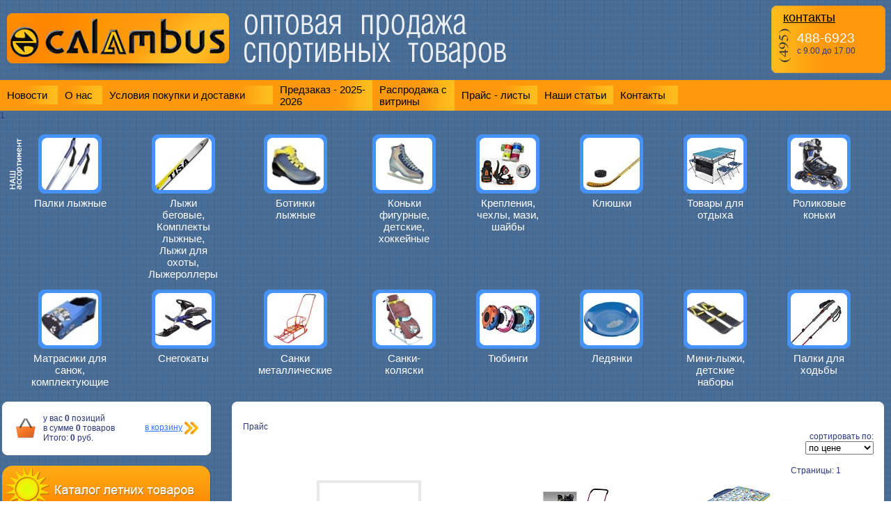

--- FILE ---
content_type: text/html
request_url: https://calambus.com/shop.php?id=4862&item=1
body_size: 21007
content:
<!DOCTYPE HTML PUBLIC "-//W3C//DTD HTML 4.01 Transitional//EN"
"https://www.w3.org/TR/html4/loose.dtd">
<html>
<head>
  <title></title>
	<META http-equiv=Content-Type content="text/html; charset=windows-1251">	  
	<LINK href="https://calambus.com/templates/default/css/styles.css" type=text/css rel=stylesheet>
	<LINK href="https://calambus.com/templates/default/css/cms_styles.css" type=text/css rel=stylesheet>
	<LINK href="https://calambus.com/templates/default/css/buttons.css" type=text/css rel=stylesheet>
	<LINK href="https://calambus.com/templates/default/css/tcal.css" type=text/css rel=stylesheet>
	<META content="" name='description'>
	<META content="" name='keywords'>
   
		<link rel="stylesheet" type="text/css" href="inc/js/highslide/highslide.css" />
		<!--[if lt IE 7]>
		<link rel="stylesheet" type="text/css" href="inc/js/highslide/highslide-ie6.css" />
		<![endif]-->

		<script type="text/javascript">
					//Функция показа
			function show(state){

					document.getElementById('window').style.display = state;			
					document.getElementById('wrap').style.display = state; 			
			}	
		</script>
		<script type="text/javascript" src="/inc/js/tcal/tcal.js"></script> 

				<script type="text/javascript" src="https://calambus.com/inc/js/highslide/highslide-full.min.js"></script> 
		<script type="text/javascript">
			hs.graphicsDir = 'https://calambus.com/inc/js/highslide/graphics/';
			hs.align = 'center';
			hs.transitions = ['expand', 'crossfade'];
			hs.outlineType = 'rounded-white';
			hs.fadeInOut = true;
			hs.dimmingOpacity = 0.75;
		
			// define the restraining box
			hs.useBox = true;
			hs.width = 900;
			hs.height = 675;
		
			// Add the controlbar
			hs.addSlideshow({
				//slideshowGroup: 'group1',
				interval: 5000,
				repeat: false,
				useControls: true,
				fixedControls: 'fit',
				overlayOptions: {
					opacity: 1,
					position: 'bottom center',
					hideOnMouseOut: true
				}
			});
		</script>		
				
			
</head>

<body>
<table class="main_table" cellpadding="0" cellspacing="0" border="0">
<tr>
<td valign="top">

	<table width="100%" cellpadding="0" cellspacing="0" border="0">
		<tr>
			<td width="342"><a href="/"><img src="https://calambus.com/templates/default/images/logo.png" width="342" height="100" alt=""></a></td>
			<td width="395" align="left"><div id="slogan" class="iePNG">&nbsp;</div></td>
			<td>&nbsp;</td>
			<td width="180">
				<div id="contact_box" class="iePNG">
					<a href="https://calambus.com/contacts.php">контакты</a>
					<div class="tel_numb">488-6923</div>
					<div class="time">с 9.00 до 17.00</div>
				</div>
			</td>
		</tr>
	</table>
<!--
	<table class="blue_fon" width="100%" cellpadding="0" cellspacing="0" border="0">
		<tr>
			<td>&nbsp;</td>
			<td class="clouds" width="916" valign="top">
				<div class="rel">
					<div class="moto"><img src="https://calambus.com/templates/default/images/moto.png" width="210" height="189" alt=""></div>
					<div class="velo"><img src="https://calambus.com/templates/default/images/velo.png" width="235" height="160" alt=""></div>
					<div class="ski"><img src="https://calambus.com/templates/default/images/ski.png" width="225" height="200" alt=""></div>
					<div class="skate"><img src="https://calambus.com/templates/default/images/skate.png" width="180" height="175" alt=""></div>
				</div>
				<img src="https://calambus.com/templates/default/images/sp.gif" width="916"  height="1" alt="">
			</td>
			<td>&nbsp;</td>
		</tr>
	</table>
!-->
	<div width="100%" class="menu">
		<table class="menu" width="100%" cellpadding="0" cellspacing="0" border="0">
			<tr>
				<td width="83px"><a href="https://calambus.com">Новости</a></td><td width="64px"><a href="https://calambus.com/about.php">О&nbsp;нас</a></td><td width="245px"><a href="https://calambus.com/buy-delivery.php">Условия&nbsp;покупки&nbsp;и&nbsp;доставки</a></td><td width="118px"><a href="https://calambus.com/predzakaz.php">Предзаказ&nbsp;-&nbsp;2025-2026</a></td><td width="118px"><a href="https://calambus.com/vitrina.php">Распродажа с витрины</a></td><td width="118px"><a href="https://calambus.com/price.php">Прайс&nbsp;-&nbsp;листы</a></td><td width="106px"><a href="https://calambus.com/articles.php">Наши&nbsp;статьи</a></td><td width="93px"><a href="https://calambus.com/contacts.php">Контакты</a></td>
				<td align="right"></td> 
			</tr>
		</table>
	</div>
	
	
	    <!-- Задний прозрачный фон-->
		<div onclick="show('none')" id="wrap"></div>
			<!-- Само окно-->
			<div id="window">
						 <!-- Картинка крестика-->
				<img class="close" onclick="show('none')" src="https://calambus.com/templates/default/images/close.png">
				
				<strong>
				<big>Уважаемый посетитель!</big><br>
				Вы переходите на страницу партнерского интернет-магазина "Сфера спорта".<br>
				Мы не осуществляем консультаций по их ассортименту, ценам и состоянию выполнения заказов.<br><br></strong>		
				<center>
				<a class="button_b button_1 vermut_button" href="https://sferasporta.ru/">Перейти на сайт</a>
				</center>
			</div>
	
	1
	<table class="product" width="100%" cellpadding="0" cellspacing="0" border="0">
	<tr>
	<td width="45" align="center"><img src="https://calambus.com/templates/default/images/pruduct_header.png" width="28" height="75" alt=""></td>
	<td width="81" id="item_3" align="center"><a href="https://calambus.com/shop.php?id=2501100000"><img src="https://calambus.com/templates/default/images/border.png" width="91" height="85" alt=""></a></td>
	<td>&nbsp;</td>
<td width="81" id="item_1" align="center"><a href="https://calambus.com/shop.php?id=2501000000"><img src="https://calambus.com/templates/default/images/border.png" width="91" height="85" alt=""></a></td>
	<td>&nbsp;</td>
	<td width="81" id="item_2" align="center"><a href="https://calambus.com/shop.php?id=250100000"><img src="https://calambus.com/templates/default/images/border.png" width="91" height="85" alt=""></a></td>
	<td>&nbsp;</td>
	<td width="81" id="item_5" align="center"><a href="https://calambus.com/shop.php?id=250300000"><img src="https://calambus.com/templates/default/images/border.png" width="91" height="85" alt=""></a></td>
	<td>&nbsp;</td>
<td width="81" id="item_8" align="center"><a href="https://calambus.com/shop.php?id=250200000"><img src="https://calambus.com/templates/default/images/border.png" width="91" height="85" alt=""></a></td>
	<td>&nbsp;</td> 
	<td width="81" id="item_4" align="center"><a href="https://calambus.com/shop.php?id=250400000"><img src="https://calambus.com/templates/default/images/border.png" width="91" height="85" alt=""></a></td>
	<td>&nbsp;</td>
	<td width="81" id="item_stol" align="center"><a href="https://calambus.com/shop.php?id=1900000"><img src="https://calambus.com/templates/default/images/border.png" width="91" height="85" alt=""></a></td>
	<td>&nbsp;</td>
	<td width="81" id="item_rolkon" align="center"><a href="https://calambus.com/shop.php?id=2150300000"><img src="https://calambus.com/templates/default/images/border.png" width="91" height="85" alt=""></a></td>
	<td>&nbsp;</td>
	</tr>
	<tr>
	
	<td>&nbsp;</td>
	<td class="link" valign="top" align="center"><a href="https://calambus.com/shop.php?id=2501100000">Палки лыжные</a></td>
	<td>&nbsp;</td>
	<td class="link" valign="top" align="center"><a href="https://calambus.com/shop.php?id=2501000000">Лыжи беговые, <br>Комплекты лыжные, <br>Лыжи для охоты, <br>Лыжероллеры</a></td>
	<td>&nbsp;</td>
	<td class="link" valign="top" align="center"><a href="https://calambus.com/shop.php?id=250100000">Ботинки лыжные</a></td>
	<td>&nbsp;</td>
	<td class="link" valign="top"align="center"><a href="https://calambus.com/shop.php?id=250300000">Коньки фигурные, детские,<br> хоккейные</a></td>
	<td>&nbsp;</td>
	<td class="link" valign="top" align="center"><a href="https://calambus.com/shop.php?id=250200000">Крепления, чехлы, мази, шайбы</a></td>
	<td>&nbsp;</td>
	<td class="link" valign="top" align="center"><a href="https://calambus.com/shop.php?id=250400000">Клюшки</a></td>
	<td>&nbsp;</td>
	<td class="link" valign="top" align="center"><a href="https://calambus.com/shop.php?id=1900000">Товары для отдыха</a></td>
	<td>&nbsp;</td>
	<td class="link" valign="top" align="center"><a href="https://calambus.com/shop.php?id=2150300000">Роликовые коньки</a></td>
	</tr>
	
	<tr><td colspan="15">&nbsp;</td></tr>
	
	<tr>
	<td width="45" align="center"></td>
<td width="81" id="item_matras" align="center"><a href="https://calambus.com/shop.php?id=250800000"><img src="https://calambus.com/templates/default/images/border.png" width="91" height="85" alt=""></a></td>
	<td>&nbsp;</td> 
	<td width="81" id="item_9" align="center"><a href="https://calambus.com/shop.php?id=250900000"><img src="https://calambus.com/templates/default/images/border.png" width="91" height="85" alt=""></a></td>
	<td>&nbsp;</td>
	<td width="81" id="item_sanki" align="center"><a href="https://calambus.com/shop.php?id=2501200000"><img src="https://calambus.com/templates/default/images/border.png" width="91" height="85" alt=""></a></td>
	<td>&nbsp;</td>
	<td width="81" id="item_7" align="center"><a href="https://calambus.com/shop.php?id=250500000"><img src="https://calambus.com/templates/default/images/border.png" width="91" height="85" alt=""></a></td>
	<td>&nbsp;</td>
		<td width="81" id="item_tube" align="center"><a href="https://calambus.com/shop.php?id=35070400000"><img src="https://calambus.com/templates/default/images/border.png" width="91" height="85" alt=""></a></td>
	<td>&nbsp;</td>
	<td width="81" id="item_6" align="center"><a href="https://calambus.com/shop.php?id=35070200000"><img src="https://calambus.com/templates/default/images/border.png" width="91" height="85" alt=""></a></td>
	<td>&nbsp;</td>
	<td width="81" id="item_mini_l" align="center"><a href="https://calambus.com/shop.php?id=35070300000"><img src="https://calambus.com/templates/default/images/border.png" width="91" height="85" alt=""></a></td>
	<td>&nbsp;</td>
	<td width="81" id="palki_hotba" align="center"><a href="https://calambus.com/shop.php?id=11000000"><img src="https://calambus.com/templates/default/images/border.png" width="91" height="85" alt=""></a></td>
	<td>&nbsp;</td>

	
	</tr>
	<tr>
	<td>&nbsp;</td>
<td class="link" valign="top" align="center"><a href="https://calambus.com/shop.php?id=250800000">Матрасики для санок, комплектующие</a></td>
	<td>&nbsp;</td>
	<td class="link" valign="top" align="center"><a href="https://calambus.com/shop.php?id=250900000">Снегокаты</a></td>
	<td>&nbsp;</td>
	<td class="link" valign="top" align="center"><a href="https://calambus.com/shop.php?id=2501200000">Санки металлические</a></td>
	<td>&nbsp;</td>
	<td class="link" valign="top" align="center"><a href="https://calambus.com/shop.php?id=250500000">Санки-коляски</a></td>
	<td>&nbsp;</td>
	<td class="link" valign="top"align="center"><a href="https://calambus.com/shop.php?id=35070400000">Тюбинги</a></td>
	<td>&nbsp;</td>
	<td class="link" valign="top" align="center"><a href="https://calambus.com/shop.php?id=35070200000">Ледянки</a></td>
	<td>&nbsp;</td>
	<td class="link" valign="top" align="center"><a href="https://calambus.com/shop.php?id=35070300000">Мини-лыжи, детские наборы</a></td>
	<td>&nbsp;</td>
	<td class="link" valign="top" align="center"><a href="https://calambus.com/shop.php?id=11000000">Палки для ходьбы</a></td>

	</tr>
	
	</table>
	<!--start content area-->
	<table border="0" width="100%" class="content_area" cellpadding="0" cellspacing="0" border="0">
	<tr>
	<td width="1"> &nbsp;</td>
	<td width="300"  valign="top">
					<table  class="cart_box" cellpadding="0" cellspacing="0" border="0" >
			<tr>
				<td width="16"><img src="http://calambus.com/templates/default/images/tbl_38.jpg" width="16" height="14" alt=""></td>
				<td>&nbsp;</td>
				<td width="15"><img src="http://calambus.com/templates/default/images/tbl_41.jpg" width="15" height="14" alt=""></td>
			</tr>
			<tr>
				<td>&nbsp;</td>
				<td valign="top">			
					<form  name="frm_cart">
						<input type="hidden"  name="i1" value="0"  readonly>
						<input type="hidden" name="i2" value="0" readonly>
						<input type="hidden" name="i3" value="0" readonly>
					</form>
					
					<form id="go_cart" name="go_cart" method="GET" action="/cart.php" style="display:inline;">
					<table width="100%">
					<tr>
						<td><img  width="30" height="30" src="http://calambus.com/templates/default/images/cart.png" border="0" align="absmiddle"></td>
						<td> у вас <strong>0</strong> позиций<br>
						     в сумме <strong>0</strong> товаров<br>
							 Итого: <strong>0</strong> руб. </td>
						<td align="right"><a href="#" onclick="document.getElementById('go_cart').submit()">в корзину</a> <a href="#" onclick="document.getElementById('go_cart').submit()"><img align="absmiddle" width="20" height="18" src="http://calambus.com/templates/default/images/strelki.jpg" border="0"></a></td>
					</tr>
					</table>
					</form>
				</td>
				<td>&nbsp;</td>
			</tr>
			<tr>
				<td width="16" align="right"><img src="http://calambus.com/templates/default/images/tbl_45.jpg" width="16" height="15" alt=""></td>
				<td>&nbsp;</td>
				<td width="15" align="right"><img src="http://calambus.com/templates/default/images/tbl_46.jpg" width="15" height="15" alt=""></td>
			</tr>
		</table>
		
		<br>
		<a target="_blank" href="https://7806923.ru/shop.php"><img src="https://calambus.com/templates/default/images/summer.png" width="300"  alt=""></a><br>
		<a href="https://www.calambus.com/shop.php?id=1500000"><img src="https://calambus.com/templates/default/images/winter.png" width="300"  alt=""></a><br>
		<div id="content-left">
			<br>
					<ul>
				
					<li><a  href="/shop.php?id=11000000"> палки для ходьбы</a></li>
				
		
					<li><a  href="/shop.php?id=1500000"> зимние спорттовары</a></li>
				
		
					<li><a  href="/shop.php?id=1900000"> товары для отдыха и туризма</a></li>
				
		</ul>			
                        

                       

                      		</div>
		<br>
		
		<div id="content-left-srch">
		<form  name=sr_name action=search.php method=get>
			 	<div align="center">
				<table cellpadding="0" cellspacing="1" class="link">
				<tr>
					<td>
					<input  name="search" type="text" id="searchtext" value="Поиск..." onfocus="this.value=''" />
                	<input name="" type="submit" id="submit" class="btn" value="Найти" />
					</td>
				</tr>
				<tr>
					<td align="left">
					<input class="src" checked  type="radio" name="search_var" value="1"> искать по наименованию<br>
					<input class="src" type="radio" name="search_var" value="2"> искать по артикулу
					</td>
				</tr>
				</table>		
				</div>
        </form>
		</div>
		
				
	 </td>
	<td width="10">&nbsp;</td>
	<td valign="top" align="left">
	<!-- start content -->
		<table width="100%" class="text_box" cellpadding="0" cellspacing="0" border="0">
			<tr>
				<td width="16"><img src="https://calambus.com/templates/default/images/tbl_38.jpg" width="16" height="14" alt=""></td>
				<td>&nbsp;</td>
				<td width="15"><img src="https://calambus.com/templates/default/images/tbl_41.jpg" width="15" height="14" alt="">
</td>
			</tr>
			<tr>
				<td>&nbsp;</td>
				<td valign="top">
				<h2></h2>






Прайс<script language="javascript" src="/components/shop/cart_add.js"></script>
<script>
function readme() {
  w=500;
  h=300;
  var leftPos=screen.width/2-w/2-30;
  var topPos=screen.height/2-h/2-30;
  if (leftPos < 0) { leftPos=0; }
  if (topPos < 0) { topPos=0; }
  window.open("/modules/how_to_work.php","","toolbar=no,location=no,directories=no,status=yes,menubar=no,scrollbars=yes,resizable=yes,width="+w+",height="+h+",left="+leftPos+",top="+topPos);
}
</script>

<div align="right">cортировать по:<br>
<form name='shop_sort'  action='/shop.php' method='get'>
	<input type="hidden" name="id" value="4862">
	<select name="sort" style="width:200" onChange="javascript:document.forms['shop_sort'].submit()">
		<option selected  value="0">по цене</option>
		<option  value="1">по названию</option>
	</select>
</form></div>

<br>
<form name="frm_add" id="frm_add" method="POST" action="/shop.php?id=4862&item=1">
<input type="hidden" name="save" value="1"> 
<table border="0" class="bgtable"  cellspacing="0" cellpadding="2"  width="90%" align="center">
   
    	<tr>
          <td colspan="5" align="right">Страницы:  1 <br></td>
	    </tr>
   
   	 				<tr>
							 <td valign="top" width="33%" align="center">
					 <table border="0">
					 	<tr>
					 		<td align="center"><a href="shop.php?id=11000000"><img src="img/nophoto.gif" width="150" height="100" border="0" alt=""></a></td>
					 	</tr>
						<tr>
					 		<td align="center"><a href="shop.php?id=11000000">5. ПАЛКИ ДЛЯ ХОДЬБЫ</a></td>
					 	</tr>
					 </table>
				 </td>
				       	 					 <td valign="top" width="33%" align="center">
					 <table border="0">
					 	<tr>
					 		<td align="center"><a href="shop.php?id=1500000"><img border="0" src="http://calambus.com/inc/show_img.php?id=1378202336.jpg&w=150&h=100"></a></td>
					 	</tr>
						<tr>
					 		<td align="center"><a href="shop.php?id=1500000">4. ЗИМНИЕ СПОРТТОВАРЫ</a></td>
					 	</tr>
					 </table>
				 </td>
				       	 					 <td valign="top" width="33%" align="center">
					 <table border="0">
					 	<tr>
					 		<td align="center"><a href="shop.php?id=1900000"><img border="0" src="http://calambus.com/inc/show_img.php?id=1378198953.jpg&w=150&h=100"></a></td>
					 	</tr>
						<tr>
					 		<td align="center"><a href="shop.php?id=1900000">6. ТОВАРЫ ДЛЯ ОТДЫХА И ТУРИЗМА</a></td>
					 	</tr>
					 </table>
				 </td>
						</tr>
			<tr><td colspan="3"><br></td></tr>
				       	   
	   
	   	   
        <tr>
          <td colspan="5" align="right"><br>Страницы:  1 </td>
	    </tr>
      </table>
<br>

</form>

<audio class="audio-for-speech" src=""></audio>
<div class="translate-tooltip-mtz translator-hidden">
<div class="header">
<div class="header-controls">Translator</div>
<div class="header-controls">&nbsp;</div>
</div>
<div class="translated-text">
<div class="words">&nbsp;</div>
<div class="sentences">&nbsp;</div>
</div>
</div>
Ледянка пластиковая &quot;Снежный Вихрь&quot; с пластиковой ручкой для катания с заснеженных склонов. Выполненна из высококачественного пластика, 4 различных варианта расцветки.






</td>
				<td>&nbsp;</td>
			</tr>
			<tr>
				<td width="16" align="right"><img src="https://calambus.com/templates/default/images/tbl_45.jpg" width="16" height="15" alt=""></td>
				<td>&nbsp;</td>
				<td width="15" align="right"><img src="https://calambus.com/templates/default/images/tbl_46.jpg" width="15" height="15" alt=""></td>
			</tr>
		</table>
	 <!-- end content -->
	</td>
	<td width="10">&nbsp;</td>
	  </tr>
	</table>
	<!--end content area-->

</td>
</tr>
<tr>
<td valign="bottom">
	<table width="100%" class="footer" cellpadding="0" cellspacing="0" border="0">
	<tr>
	<!--<td width="218" id="footer_pic">&nbsp;</td>-->
	<td align="right"><noindex>
<!-- Yandex.Metrika counter --><script type="text/javascript">(function (d, w, c) { (w[c] = w[c] || []).push(function() { try { w.yaCounter24965188 = new Ya.Metrika({id:24965188, webvisor:true, clickmap:true, trackLinks:true, accurateTrackBounce:true}); } catch(e) { } }); var n = d.getElementsByTagName("script")[0], s = d.createElement("script"), f = function () { n.parentNode.insertBefore(s, n); }; s.type = "text/javascript"; s.async = true; s.src = (d.location.protocol == "https:" ? "https:" : "http:") + "//mc.yandex.ru/metrika/watch.js"; if (w.opera == "[object Opera]") { d.addEventListener("DOMContentLoaded", f, false); } else { f(); } })(document, window, "yandex_metrika_callbacks");</script><noscript><div><img src="//mc.yandex.ru/watch/24965188" style="position:absolute; left:-9999px;" alt="" /></div></noscript><!-- /Yandex.Metrika counter -->



<!-- Rating@Mail.ru counter -->
<script type="text/javascript">
var _tmr = _tmr || [];
_tmr.push({id: "1462732",  type: "pageView", start: (new Date()).getTime()});
(function (d, w) {
   var ts = d.createElement("script"); ts.type = "text/javascript"; ts.async = true;
   ts.src = (d.location.protocol == "https:" ? "https:" : "http:") + "//top-fwz1.mail.ru/js/code.js";
   var f = function () {var s = d.getElementsByTagName("script")[0]; s.parentNode.insertBefore(ts, s);};
   if (w.opera == "[object Opera]") { d.addEventListener("DOMContentLoaded", f, false); } else { f(); }
})(document, window);
</script><noscript><div style="position:absolute;left:-10000px;">
<img src="//top-fwz1.mail.ru/counter?id=1462732;js=na" style="border:0;" height="1" width="1" alt="Рейтинг@Mail.ru" />
</div></noscript>
<!-- //Rating@Mail.ru counter -->

<!-- Rating@Mail.ru logo -->
<a target="_blank" href="http://top.mail.ru/jump?from=1462732">
<img src="//top-fwz1.mail.ru/counter?id=1462732;t=464;l=1" 
border="0" height="31" width="88" alt="Рейтинг@Mail.ru"></a>
<!-- //Rating@Mail.ru logo -->

</noindex> </td>
	</tr>
	</table>
</td>
</tr>
</table>

</body>
</html>
						


--- FILE ---
content_type: text/css
request_url: https://calambus.com/templates/default/css/styles.css
body_size: 9096
content:

html, body { 
height:100%;
margin:0px 0px 0px 0px;
padding:0px 0px 0px 0px;
color:#2b397a;
}

body {
background:url(../images/fon.jpg) repeat;
font-family: Tahoma, Verdana, Arial, Helvetica, sans-serif;
font-size:12px;
}

p{
margin:0px 0px 0px 0px;
padding:0px 0px 0px 0px;	
}

img { 
border:0px;
}

a {
text-decoration:underline;
color:#2c75ff;
outline: none;
}

a:hover {
text-decoration:none;
}

.main_table {
width:100%;
height:100%;
}

.logo {
width:342px;
height:100px;}

#slogan {
background:url(../images/slogan.png) top left no-repeat;
width:395px;
height:100px;
border:0px solid red;
}

#slogan_inside {
background:url(../images/slogan_inside.png) top left no-repeat;
width:394px;
height:99px;
border:0px solid red;
}


.top_main {
width:100%;
position:relative;
top:0px;
left:0px;}

#contact_box {
background:url(../images/tel_fon.png) top left no-repeat;
width:180px;
height:115px;
border:0px solid lime;
}



#contact_box a {
padding:15px 0px 0px 25px;
color:#000000;
font-size:18px;
font-family:Arial, Helvetica, sans-serif;
text-decoration:underline;
display:block;
}

#contact_box a:hover {
text-decoration:none;}

#contact_box_inside {
background:url(../images/tel_fon_inside.png) top left no-repeat;
width:180px;
height:90px;
border:0px solid lime;
}

#contact_box_inside a {
padding:15px 0px 0px 25px;
color:#000000;
font-size:18px;
font-family:Arial, Helvetica, sans-serif;
text-decoration:underline;
display:block;
}

#contact_box_inside a:hover {
text-decoration:none;}

.tel_numb{
font-size:19px;
/*font-weight:bold;*/
color:#ffffff;
padding:0px 0px 0px 45px;
margin:8px 0px 0px 0px;
}

.tel_numb2{
font-size:15px;
/*font-weight:bold;*/
color:#ffffff;
padding:0px 0px 0px 45px;
margin:2px 0px 0px 0px;
}

.tel_numb_inside{
font-size:25px;
/*font-weight:bold;*/
color:#ffffff;
padding:15px 0px 0px 35px;
margin:0px 0px 0px 0px;
}

.time {
padding:0px 0px 0px 45px;
margin:0px 0px 0px 0px;
}

.time_inside {
padding:0px 0px 0px 35px;
margin:0px 0px 0px 0px;
color:#000000;
}

.clouds {
background:url(../images/clouds.jpg) top left no-repeat;
width:916px;
height:170px;
}

.blue_fon {
background:url(../images/sky_fon.jpg) repeat;
}

.rel {
position:relative;
top:0px;
width:1px;
height:1px;}

.moto {
width:210px;
height:189px;
position:absolute;
top:-20px;
left:-30px;
border:0px solid red;
}

.velo {
width:235px;
height:160px;
position:absolute;
top:10px;
left:180px;
border:0px solid red;
}

.ski {
width:225px;
height:200px;
position:absolute;
top:-30px;
left:445px;
border:0px solid red;
}

.skate {
width:180px;
height:175px;
position:absolute;
top:-5px;
left:675px;
border:0px solid red;
}

.menu {
background:#fe990c;
font-size:15px;
}

.menu a{
color:#000000;
text-decoration:none;
padding:5px 10px 5px 10px;
display:block;
background:url(../images/menu_fon.jpg) top right repeat-y;
}

.menu a:hover {
color:#000000;
text-decoration:underline;
}

.product {
margin:20px 0px 20px 0px;
}

.product a {
	color:#ffffff;
	text-decoration:none;
	font-size:15px;
}

.link  {
display:block;
color:#ffffff;
margin:5px 0px 0px 0px;
}

.link a {
display:block;
color:#ffffff;
margin:5px 0px 0px 0px;
}

.link a:hover {
color:#ffffff;
text-decoration:underline;
}


#content-left {
	margin-top: 5px;
	margin-left: -20px;
	width: 300px;
	float: left;
}
#content-left ul li {
	margin-bottom: 7px;
	color: #fff;
}
#content-left a {
	font-weight: bold;
	font-size: 14px;
	color: #fff;
	text-decoration: none;
}

#content-left-srch {
	margin-top: 5px;
	margin-left: 20px;
	width: 300px;
	float: left;
}

#content-left a:hover {
	color:#fff;
	text-decoration:underline;
}

.active-menu-left {
	font-size: 12px !important;
}
.active-menu-left a {
	font-size: 12px !important;
}


/*
.link_left_menu a {
font-weight: bold;
font-size: 13px;
color:#ffffff;
text-decoration: none;
}

.link_left_menu a:hover {
color:#ffffff;
text-decoration:underline;
}*/




#item_1 {
background:url(../images/pic_12.jpg) center center no-repeat;
}
#item_2 {
background:url(../images/pic_14.jpg) center center no-repeat;
}
#item_3 {
background:url(../images/pic_20.jpg) center center no-repeat;
}
#item_4 {
background:url(../images/pic_23.jpg) center center no-repeat;
}
#item_5 {
background:url(../images/pic_06.jpg) center center no-repeat;
}
#item_6 {
background:url(../images/pic_09.jpg) center center no-repeat;
}
#item_7 {
background:url(../images/pic_03.jpg) center center no-repeat;
}
#item_8 {
background:url(../images/pic_17.jpg) center center no-repeat;
}
#item_9 {
background:url(../images/pic_02.jpg) center center no-repeat;
}
#item_matras {
background:url(../images/pic_matras.jpg) center center no-repeat;
}
#item_sanki {
background:url(../images/pic_sanki.jpg) center center no-repeat;
}
#item_mini_l {
background:url(../images/pic_mini_l.jpg) center center no-repeat;
}
#item_tube{
background:url(../images/pic_tube.jpg) center center no-repeat;
}
#item_stol {
background:url(../images/pic_stol.jpg) center center no-repeat;
}
#item_rolkon {
background:url(../images/pic_032.jpg) center center no-repeat;
}
#palki_hotba {
background:url(../images/pic_03-2.jpg) center center no-repeat;
}

.text_box {
background:#ffffff;
width:100%;
}

.cart_box {
background:#ffffff;
width:300px;
}

h2{
	font-family : Verdana, Geneva, Arial, Helvetica, sans-serif;
	font : bold 16px;
}

.txt {
padding-bottom:5px;}

.content_area {
margin-bottom:10px;
}

.map_area {
background:url(../images/map.jpg) center center no-repeat;
width:513px;
height:385px;
}

.inside {
background:url(../images/inside_top.jpg) top center no-repeat #8ebdff;
height:130px;
}

#nav ul {
margin:0px 0px 0px 0px;
padding:0px 0px 0px 0px;
}

#nav ul li {
margin:0px 0px 0px 0px;
padding:0px 0px 10px 0px;
list-style-type:none;
}

#nav ul li a {
text-decoration:none;
color:#466991;
}

#nav ul li a:hover {
text-decoration:underline;
color:#fe990c;
}

.v_dot {
background:url(../images/v_dot_11.jpg) top center repeat-y;}

.link_header {
text-decoration:underline;
color:#fe990c;
}

.cat_header {
font-size:14px;
color:#4a6f99;
}

.page_header {
font-size:14px;
color:#000000;
font-weight:bold;}

.black {
color:#000000;}

.footer {
background:#8ac6f8;
color:#08064b;
margin:0px 0px 10px 0px;
}

.name {
font-size:14px;
color:#000000;
font-weight:bold;
padding:2px 0px 2px 0px;
}

.price {
font-size:12px;
padding:2px 0px 2px 0px;
}

.blue {
color:#4a6f99;
font-weight:bold;
font-size:12px;
}

.more {
padding:2px 0px 2px 0px;
}

.more a {
text-decoration:underline;
color:#fe990c;
font-size:12px;
}

.more a:hover {
text-decoration:none;
color:#fe990c;
font-size:12px;
}

.h_dot {
background:url(../images/h_dot_15.jpg) center center repeat-x;
}

.pages {
color:#000;
padding:0px 2px 0px 2px;
font-size:12px;
}

.fon {
background:#fe990c;
padding:0px 3px 0px 3px;
}

.pages a {
color:#000000;
text-decoration:none;
padding:0px 4px 0px 4px;
font-size:12px;}

.about_txt {
font-size:12px;
}

.bold_black {
color:#000000;
font-weight:bold;
}

.pr_header {
color:#fe990c;
font-size:14px;
font-weight:bold;
padding:0px 0px 10px 0px;}

.footer a {
color:#08064b;
text-decoration:none;}

.footer a:hover {
text-decoration:underline;
color:#08064b;
}

/*#footer_pic {
background:url(../images/ftr.jpg) top left no-repeat;
width:218px;
height:44px;}*/

#footer_pic {
background:url(../images/ftr.jpg) top left no-repeat;
width:514px;
height:70px;}

p.mess_success{
     padding : 4px 0px 4px 0px;
     margin : 0px;
     color : #333;
     font-family : Verdana, Geneva, Arial, Helvetica, sans-serif;
     font-size : 12px;
     background : #b7ffb9;
     text-align : center;
     border-bottom : 1px solid #78d67a;
     border-top : 1px solid #78d67a;
     margin-bottom : 2px;
}
p.mess_error{
     padding : 4px 0px 4px 0px;
     margin : 0px;
     color : #333;
     font-family : Verdana, Geneva, Arial, Helvetica, sans-serif;
     font-size : 12px;
     background : #ffd6d6;
     text-align : center;
     border-bottom : 1px solid #d67878;
     border-top : 1px solid #d67878;
     margin-bottom : 2px;
}
p.mess_warning{
     padding : 4px 0px 4px 0px;
     margin : 0px;
     color : #333;
     font-family : Verdana, Geneva, Arial, Helvetica, sans-serif;
     font-size : 12px;
     background : #fff3c2;
     text-align : center;
     border-bottom : 1px solid #eed874;
     border-top : 1px solid #eed874;
     margin-bottom : 2px;
}
.wake_tinfo{
	padding : 0 10px 0 0px;
	width : 200px;
}

/*РѕРєРЅРѕ РІСЃРїР»С‹РІР°СЋС‰РµРµ*/
#wrap{
		display: none;
		opacity: 0.8;
		position: fixed;
		left: 0;
		right: 0;
		top: 0;
		bottom: 0;
		padding: 16px;
		background-color: rgba(1, 1, 1, 0.725);
		z-index: 100;
		overflow: auto;
	}
	
	#window{
		width: 400px;
		height: 200px;
		margin: 50px auto;
		border-radius: 15px;
		-moz-border-radius: 15px;
		-webkit-border-radius: 15px;
		display: none;
		background: #fff;
		z-index: 200;
		position: fixed;
		left: 0;
		right: 0;
		top: 0;
		bottom: 0;
		padding: 16px;
	}
	
	.close{
		margin-left: 364px;
		margin-top: 4px;
		cursor: pointer;
	}
	/*div 2 РєРѕР»РѕРЅРєРё */
	#main {
		overflow:hidden;
	}
	#col2 {
		width:150px;
		float:right;
	}
	#col1{
		margin-right:160px;
	} 

--- FILE ---
content_type: text/css
request_url: https://calambus.com/templates/default/css/cms_styles.css
body_size: 4616
content:
/*table, tr,  td {
	border: 1px solid #c0c0c0;
}*/
th{
	font-size : 10pt;
	font-weight : bolder;
	color : #3b3b3b;
}
p.mess_success{
     padding : 4px 0px 4px 0px;
     margin : 0px;
     color : #333;
     font-family : Verdana, Geneva, Arial, Helvetica, sans-serif;
     font-size : 12px;
     background : #b7ffb9;
     text-align : center;
     border-bottom : 1px solid #78d67a;
     border-top : 1px solid #78d67a;
     margin-bottom : 2px;
}
p.mess_error{
     padding : 4px 0px 4px 0px;
     margin : 0px;
     color : #333;
     font-family : Verdana, Geneva, Arial, Helvetica, sans-serif;
     font-size : 12px;
     background : #ffd6d6;
     text-align : center;
     border-bottom : 1px solid #d67878;
     border-top : 1px solid #d67878;
     margin-bottom : 2px;
}
p.mess_warning{
     padding : 4px 0px 4px 0px;
     margin : 0px;
     color : #333;
     font-family : Verdana, Geneva, Arial, Helvetica, sans-serif;
     font-size : 12px;
     background : #fff3c2;
     text-align : center;
     border-bottom : 1px solid #eed874;
     border-top : 1px solid #eed874;
     margin-bottom : 2px;
}
#row_dark{
	background-color : #f3f3f3;
}
#row_light{
	background-color : #fff;
}

.leftimg {
    float:left; /* Выравнивание по левому краю */
    margin: 7px 7px 7px 0; /* Отступы вокруг картинки */
}
.rightimg  {
    float: right; /* Выравнивание по правому краю  */ 
    margin: 7px 0 7px 7px; /* Отступы вокруг картинки */
}


/*    Стили каталога и магмзина    */
a.category:link, a.category:visited{
	background : url(arrow_red.gif) no-repeat 0 5;
	padding-left : 15px;
	line-height : 18px;
	display : block;
	color : #787878;
	font-weight : bolder;
	text-decoration : none;
}
a.category:hover{
	text-decoration : underline;
}

a.pod_category:link, a.pod_category:visited{
	background : url(arrow_grey.gif) no-repeat 20 5;
	padding-left : 35px;
	line-height : 18px;
	display : block;
	color : #777777;
	text-decoration : none;
}
a.pod_category:hover{
	text-decoration : underline;
}
.cor_tit{
	font-family : Arial, Helvetica, sans-serif;
	font-size : 12pt;
	color : #686868;
	padding-left : 15px;
}
.cor_text{
	font-family : Arial, Helvetica, sans-serif;
	color : #686868;
	padding-left : 30px;
}
.inp_kt, .inp_summa{
	font-family : Arial, Helvetica, sans-serif;
	color : #686868;
	border : 0;
	background-color : transparent;
	text-align : right;
}
.btnzak, .btn{
	font-family : Arial, Helvetica, sans-serif;
	color : #686868;
	border : 0;
	background-color : transparent;
	text-align : right;
	text-decoration : underline;
	color : #010143;
	margin : 0;
	display : inline;
	padding : 0;
	cursor : pointer;
}
.shop_inp_no_border{
	color : #686868;
	border : 0;
	background-color : transparent;
}
.shop_inp_border{
	color : #686868;
	border : 1px solid #999;
	background-color : #fff;
}
.number_shop_inp{
	color : #686868;
	border : 1px solid #999;
	background-color : #fff;
	width:55px;
	height:25px;
	font-size : 16px;
	font-weight : bold;
}
th.shop_tpl{
	font-weight : bold;
	/*color : #777;*/
	font-size : 11px;
}


/*    Стили  highslide    */
.highslide-image {
	border: 1px solid black;
}
.highslide-controls {
	width: 90px !important;
}
.highslide-controls .highslide-close {
	display: none;
}
.highslide-caption {
	padding: .5em 0;
}

.btn_buy {
width:  85px;  
height: 35px; 
margin: 0;
padding:0;
border: 0;
background: transparent url("../images/button_buy.png") no-repeat center top;
text-indent: -1000em;
cursor: pointer; 
cursor: hand; 
} 

.btn {
background: #2E8CE3;
padding: 4px 30px;
font-size: 13px;
font-weight: bold;
color: #FFFFFF;
text-align: center;
border: solid 1px #73C8F0;
cursor: pointer;
border-radius: 5px;
-moz-border-radius: 5px;
-webkit-border-radius: 5px;
background: -moz-linear-gradient(0% 100% 90deg, #2E8CE3, #73C2FD);
background: -webkit-gradient(linear, 0% 0%, 0% 100%, from(#73C2FD), 
to(#2E8CE3));
box-shadow: inset 0 1px 0 0 #FFFFFF;
-moz-box-shadow: 0 1px 3px rgba(0,0,0,0.5);
-webkit-box-shadow: 0 1px 3px rgba(0,0,0,0.5);
border-bottom: 1px solid rgba(0,0,0,0.25); 
text-shadow: 0 -1px 1px rgba(0,0,0,0.25);
}
	
.btn:hover { 
background: #2E69E3; 
background: -moz-linear-gradient(0% 100% 90deg, #2E69E3, #59C2FF);
background: -webkit-gradient(linear, 0% 0%, 0% 100%, from(#59C2FF), 
to(#2E69E3));
}

.btn:active {
background: #2E69E3; 
background: -moz-linear-gradient(0% 100% 90deg, #2E69E3, #59C2FF);
background: -webkit-gradient(linear, 0% 0%, 0% 100%, from(#59C2FF), 
to(#2E69E3));
box-shadow: inset 1px 1px 0 0 #004A7F;
-moz-box-shadow: inset 1px 1px 0 0 #004A7F;
-webkit-box-shadow: inset 1px 1px 0 0 #004A7F;
padding: 8px 29px 6px 31px;
}


--- FILE ---
content_type: text/css
request_url: https://calambus.com/templates/default/css/buttons.css
body_size: 2364
content:
html,
body {
	margin: 0;padding: 0;
}

.buttons {width: 800px; height: auto; margin: 50px;
}

.vermut_button {
	display: inline-block;
	overflow: hidden;
	padding: 10px 30px;	
	margin: 20px;
	text-align: center;
	font-size: 14pt;
	font-family: arial;
}

.button_1 {
	color: #111;
    text-decoration: none; /* Убираем подчеркивание ссылки */
    background: #fd970b; /* Цвет фона кнопки по умолчанию */
    filter: progid:DXImageTransform.Microsoft.gradient(startColorstr='#fbb319', endColorstr='#ff8000'); /* Градиент кнопки */
    background: -webkit-gradient(linear, left top, left bottom, from(#fbb319), to(#ff8000)); /* Градиент кнопки */
    background: -moz-linear-gradient(top,  #fbb319,  #ff8000); /* Градиент кнопки */
    background: gradient(linear, top,  #fbb319,  #ff8000); /* Градиент кнопки */
    border: 1px solid #ff8000; /* Обводка кнопки */
}

.button_2 {
	color: #fff;
    text-decoration: none; /* Убираем подчеркивание ссылки */
    background: #0bba0c; /* Цвет фона кнопки по умолчанию */
    filter: progid:DXImageTransform.Microsoft.gradient(startColorstr='#13d10f', endColorstr='#02a009'); /* Градиент кнопки */
    background: -webkit-gradient(linear, left top, left bottom, from(#13d10f), to(#02a009)); /* Градиент кнопки */
    background: -moz-linear-gradient(top,  #13d10f,  #02a009); /* Градиент кнопки */
    background: gradient(linear, top,  #13d10f,  #02a009); /* Градиент кнопки */
    border: 1px solid #028c1f; /* Обводка кнопки */
}

.button_3 {
	color: #a7e0ff;
    text-decoration: none; /* Убираем подчеркивание ссылки */
    background: #0973bb; /* Цвет фона кнопки по умолчанию */
    filter: progid:DXImageTransform.Microsoft.gradient(startColorstr='#0f97d0', endColorstr='#0454a8'); /* Градиент кнопки */
    background: -webkit-gradient(linear, left top, left bottom, from(#0f97d0), to(#0454a8)); /* Градиент кнопки */
    background: -moz-linear-gradient(top,  #0f97d0,  #0454a8); /* Градиент кнопки */
    background: gradient(linear, top,  #0f97d0,  #0454a8); /* Градиент кнопки */
    border: 1px solid #0454a8; /* Обводка кнопки */
}

.button_b {
	border-radius: 4px;
	-moz-border-radius: 4px;
	-webkit-border-radius: 4px;
	khtml-border-radius: 4px;
	cursor: pointer;
}

.button_v {
	border-radius: 20px;
	-moz-border-radius: 20px;
	-webkit-border-radius: 20px;
	khtml-border-radius: 20px;
	cursor: pointer;
}

--- FILE ---
content_type: text/javascript
request_url: https://calambus.com/components/shop/cart_add.js
body_size: 2052
content:
// функция проверки является ли введенная информация числом (для ввода кол-ва)
function checkNaN(element){
  if (isNaN(element.value)){
    element.value = element.getAttribute('last-acceptable-value');
    return false;
  }
  else{
    element.setAttribute('last-acceptable-value', element.value);
  }
  return true;
}

// функция подсчета итогов для раздела и корзины в целом
function sum(id){
  eval("count_before = document.frm_add.summ"+id+".value / cena"+id+"");

  eval("document.frm_add.summ_itogo.value = parseFloat(document.frm_add.summ_itogo.value) - parseFloat(document.frm_add.summ"+id+".value)");
  eval("document.frm_add.summ_itogo.value = Math.round(document.frm_add.summ_itogo.value * 100) / 100");

  eval("document.frm_cart.i3.value = parseFloat(document.frm_cart.i3.value) - parseFloat(document.frm_add.summ"+id+".value)");
  eval("document.frm_cart.i3.value = Math.round(document.frm_cart.i3.value * 100) / 100");

  eval("document.frm_add.summ"+id+".value = document.frm_add.count"+id+".value * cena"+id+"");
  eval("document.frm_add.summ"+id+".value = Math.round(document.frm_add.summ"+id+".value * 100) / 100");

  eval("document.frm_add.summ_itogo.value = parseFloat(document.frm_add.summ_itogo.value) + parseFloat(document.frm_add.summ"+id+".value)");
  eval("document.frm_add.summ_itogo.value = Math.round(document.frm_add.summ_itogo.value * 100) / 100");

  eval("document.frm_cart.i3.value = parseFloat(document.frm_cart.i3.value) + parseFloat(document.frm_add.summ"+id+".value)");
  eval("document.frm_cart.i3.value = Math.round(document.frm_cart.i3.value * 100) / 100");

  eval("count_after = document.frm_add.summ"+id+".value / cena"+id+"");

  if (count_before == 0 && count_after > 0) {
    eval("document.frm_cart.i1.value = parseInt(document.frm_cart.i1.value) + 1");
  }

  if (count_before > 0 && count_after == 0) {
    eval("document.frm_cart.i1.value = parseInt(document.frm_cart.i1.value) - 1");
  }

  eval("document.frm_cart.i2.value = parseInt(document.frm_cart.i2.value) + count_after - count_before");
}
